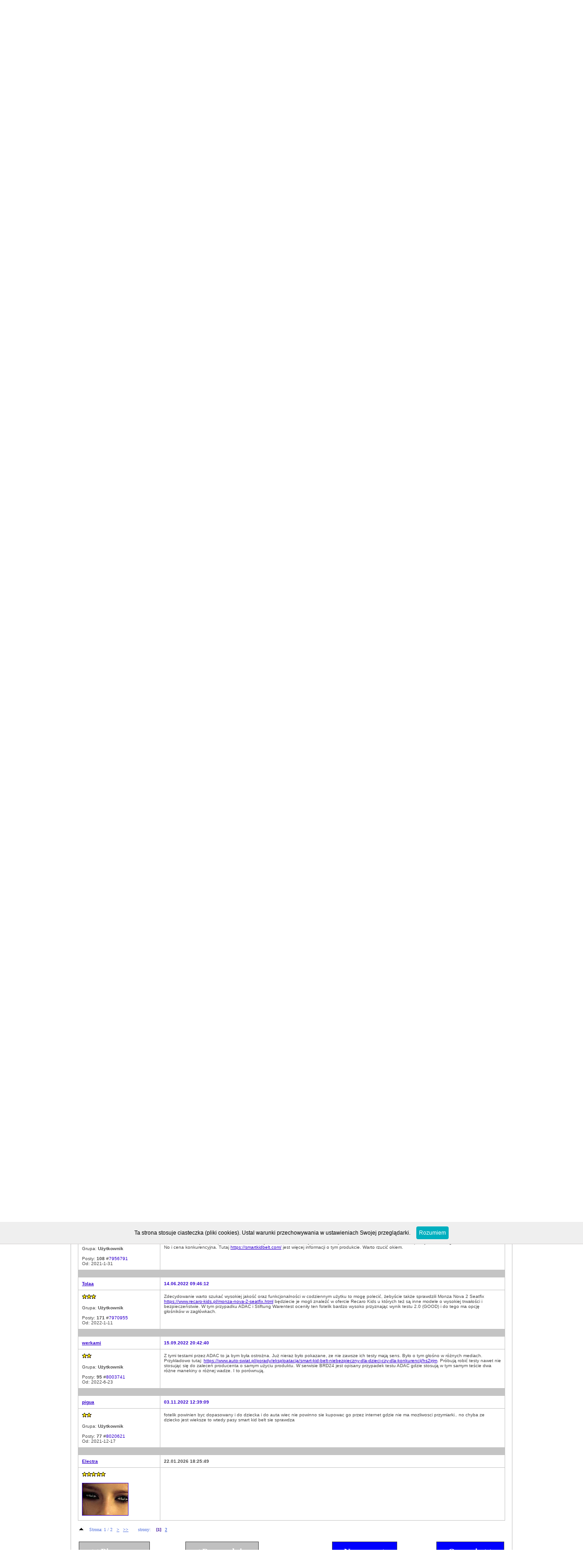

--- FILE ---
content_type: text/html
request_url: http://mykobietki.iq24.pl/default.asp?grupa=257349&temat=514639&nr_str=1
body_size: 32377
content:
<!DOCTYPE html>


<html>
<head>
<title>fotelik samochodowy - Forum </title>
<meta http-equiv="content-type" content="text/html; charset=windows-1250">
<meta http-equiv="pragma" content="no-cache"> 
<meta name="distribution" content="global">
<meta name="rating" content="general">
<meta name="revisit-after" content="7 days">
<meta name="robots" content="all">
<meta name="keywords" content="fotelik samochodowy - My Kobietki">
<meta name="description" content="fotelik samochodowy - My Kobietki">

<link rel="alternate" type="application/rss+xml" title="RSS" href="http://www.mykobietki.iq24.pl/rss.asp" />
<link rel="stylesheet" href="styl_forum0.css" type="text/css" title="styl_forum">

<SCRIPT language=JavaScript>
if(top.frames.length > 0)
top.location.href=self.location;
</SCRIPT>



<script type="text/javascript" src="cookies.js"></script>
</head>

<script type="text/javascript" src="https://apis.google.com/js/plusone.js">
  {lang: 'pl'}
</script>

<body marginwidth=0 marginheight=0 leftmargin=0 topmargin=0 align=center> 








		<script type="text/javascript" src="/advertisement.js"></script>
		<script type="text/javascript">if(document.getElementById("abp_tester")!=undefined)
		{}
		else
		{location.href='/info.asp';}</script>

 

<CENTER>















<!--POCZĄTEK NAGLOWKA NAD-->
<br>
<!--KONIEC NAGLOWKA NAD-->









<!--POCZAEK WBUDOWANEGO NAGLOWKA-->
<TABLE cellSpacing=0 cellPadding=0 width='970' border=0 class=obramowanie_naglowkowa background='/topy/top62.jpg' height=110><TR class=obramowanie_naglowkowa><TD>&nbsp;</TD></TR></TABLE><TABLE cellSpacing=0 cellPadding=10 width='970' border=0 class=tabelka_naglowkowa_obwodka><TR><TD class=tabelka_naglowkowa align=center>
<!--KONIEC WBUDOWANEGO NAGLOWKA-->






<!--POCZĄTEK NAGLOWKA POD-->
<br>
<!--KONIEC NAGLOWKA POD-->








<a name="gora_str"></a><TABLE width=99% border=0 cellspacing=1 style='overflow: hidden; table-layout : fixed;' class=belka_gorna_obwodka><TR><TD class=belka_gorna height=40>
				
				<TABLE width=100% border=0 style='overflow: hidden; table-layout: fixed;'><form name=formularz action="logowanie_uzytkownika.asp" method="post" style="margin-top: 0px;">
					<TR valign=middle>
						<TD align=right><A HREF="default.asp?action=20"><U>NOWE POSTY</U></A> | <A HREF="default.asp?action=40"><U>NOWE TEMATY</U></A> | <A HREF="default.asp?action=30"><U>POPULARNE</U></A> | <A HREF="default.asp?action=6"><U>STAT</U></A> | <A HREF="rss.asp"><U>RSS</U></A> | <A HREF="default.asp?action=10"><U>KONTAKT</U></A> | <A HREF='rejestracja_uzytkownika.asp'><B><U>REJESTRACJA</U></B></A> | </TD>
						<input name=link_powrotu type="hidden" value="default.asp?grupa=257349&temat=514639&nr_str=1">
						<TD width=35>Login:</TD>
						<TD width=75><input name=F_UZYTKOWNIK maxlength=25 style="height: 12px; width: 70px; font-size:9px"></TD>
						<TD width=35>Hasło:</TD>
						<TD width=75><input name=F_HASLO maxlength=50 type=password style="height: 12px; width: 70px; font-size: 9px"></TD>
						<TD width=33><input type="submit" value=">" style="height:20px; font-size: 9px"></TD>
						<TD width=25 align=center><A href='rss.asp' target="_blank"><IMG src='rss.png' width='16' height='16' border='0' alt='rss dla'></A></TD>
						<TD width=25 align=center><A href='http://www.facebook.com/sharer.php?u=http%3A%2F%2Fmykobietki.iq24.pl%2F' target="_blank"><IMG src="facebook_small.png" width="16" height="16" border="0" alt=""></A></TD>
						<!--<TD width=25 align=center><g:plusone size="small" count="false" href="http://mykobietki.iq24.pl"></g:plusone></TD>-->
					</TR></form>
				</TABLE>

				</TD></TR></TABLE><BR><TABLE width=99% cellspacing=1 style='overflow : hidden; table-layout : fixed;'><TR><TD align=left><A HREF="default.asp">HOME</A> » <A HREF="default.asp?grupa=257349">PORADY</A> » <A HREF="default.asp?grupa=257349&temat=514639">FOTELIK SAMOCHODOWY</A></TD></TR></TABLE><br clear=left><TABLE WIDTH=99% BORDER=0 CELLSPACING=1 style='overflow : hidden; table-layout : fixed;'><TR><TD width=17><A HREF="#dol_str"><IMG SRC="strzalka_dol.gif" WIDTH="11" HEIGHT="11" BORDER=0 ALT="Przejdz do dołu strony"></A></TD><TD align=left><span class=stopka_stron>Strona: 1 / 2</span><a class=stronicowanie href="default.asp?grupa=257349&temat=514639&nr_str=2">></a><a class=stronicowanie href="default.asp?grupa=257349&temat=514639&nr_str=2">>></a>&nbsp;&nbsp;&nbsp;&nbsp;<span class=stopka_stron>strony: </span><span class=stronicowanie_biezaca_strona>[1]</span><a class=stronicowanie href="default.asp?grupa=257349&temat=514639&nr_str=2">2</a></TD></TR></TABLE><br><table width=99% border=0 cellpadding=2 cellspacing=0><tr class=tabela_naglowek><td class=komentarze_tabela_naglowek width=99% align=left><h1>fotelik samochodowy</h1></td><td class=komentarze_tabela_naglowek><A href='http://www.facebook.com/sharer.php?u=http%3A%2F%2Fmykobietki.iq24.pl%2Fdefault.asp?grupa=257349%26temat=514639%26forum=mykobietki' target='_balnk'><IMG src='fb.png' width='16' height='16' border='0' alt=''></A></td></tr></table><TABLE  BORDER=0 CELLPADDING=2 CELLSPACING=1 class=tabela_tematow width=99% ><tr style='height: 2px'><td width=175 style='height: 2px'>&nbsp;</td><td style='height: 2px'>&nbsp;</td></tr><tr class=tabela_tematy_lista><td class=komentarze_lewy width=175 valign=top align=left><a name="5390696"></a><A HREF="default.asp?action=2&id_usr=243906"><U><B>doktorek</B></U></A></td><td class=komentarze_lewy valign=top><a href="podglad_posta.asp?id_komentarza=5390696"><div style="height:100%;width:100%"><B>27.01.2020 11:17:05</B></div></A> </td></tr><tr class=tabela_tematy_lista><td class=komentarze_lewy width=185 valign=top><IMG SRC='star_icon3.gif' WIDTH='33' HEIGHT='12' BORDER='0' ALT='poziom 3'><BR><BR>Grupa: <B>Użytkownik</B><BR><br>Posty: <B>135</B> #<a href="podglad_posta.asp?id_komentarza=5390696">5390696</a><BR>Od: 2020-1-16<BR></td><td class=komentarze_prawy valign=top>Hejka. Zastanawiam się czy kupowaliście foteliki samochodowe przez internet? Bo szczerze mówiąc nie mam zbyt wiele czasu aby biegać po sklepach a fotelik jest mi bardzo potrzebny. Więc postanowiłam zamówić przez internet. Już wstępnie wybrałam bardzo fajny fotelik na tej stronie <a href="https://www.sklep-smile.pl/foteliki-samochodowe/9-36kg" rel="nofollow" target="_blank" ><U>https://www.sklep-smile.pl/foteliki-samochodowe/9-36kg</U></a> tylko zastanawiam się czy warto w ogóle jest taki fotelik zamawiać online. Jak myślicie?</td></tr><tr style='height: 2px'><td width=175 style='height: 2px'>&nbsp;</td><td style='height: 2px'>&nbsp;</td></tr><tr class=tabela_tematy_lista><td class=komentarze_lewy width=175 valign=top align=left><a name="7184002"></a><A HREF="default.asp?action=2&id_usr=235118"><U><B>grubcia</B></U></A></td><td class=komentarze_lewy valign=top><a href="podglad_posta.asp?id_komentarza=7184002"><div style="height:100%;width:100%"><B>02.02.2021 12:11:29</B></div></A> </td></tr><tr class=tabela_tematy_lista><td class=komentarze_lewy width=185 valign=top><IMG SRC='star_icon3.gif' WIDTH='33' HEIGHT='12' BORDER='0' ALT='poziom 3'><BR><BR>Grupa: <B>Użytkownik</B><BR><br>Posty: <B>145</B> #<a href="podglad_posta.asp?id_komentarza=7184002">7184002</a><BR>Od: 2019-7-22<BR></td><td class=komentarze_prawy valign=top>Fotelik samochodowy to bardzo ważna sprawa, bo jednak bardzo ważne jest bezpieczeństwo naszego dziecka. Ale ja także zastanawiam się nad tym jaki <a href="https://hipp.pl/forum/zywienie-dziecka-4-36-miesiecy-1/nabial-w-diecie-8-miesiecznego-niemowlaka" rel="nofollow" target="_blank" ><U>jogurt dla niemowląt</U></a> podajecie swoim maluszkom? Bo najwyższa pora rozszerzyć dietę synka i tak się zastanawiam nad jogurtami. Możecie mi coś podpowiedzieć?</td></tr><tr style='height: 2px'><td width=175 style='height: 2px'>&nbsp;</td><td style='height: 2px'>&nbsp;</td></tr><tr class=tabela_tematy_lista><td class=komentarze_lewy width=175 valign=top align=left><a name="7805494"></a><A HREF="default.asp?action=2&id_usr=251413"><U><B>krawiec</B></U></A></td><td class=komentarze_lewy valign=top><a href="podglad_posta.asp?id_komentarza=7805494"><div style="height:100%;width:100%"><B>27.04.2021 17:55:41</B></div></A> </td></tr><tr class=tabela_tematy_lista><td class=komentarze_lewy width=185 valign=top><IMG SRC='star_icon3.gif' WIDTH='33' HEIGHT='12' BORDER='0' ALT='poziom 3'><BR><BR>Grupa: <B>Użytkownik</B><BR><br>Posty: <B>105</B> #<a href="podglad_posta.asp?id_komentarza=7805494">7805494</a><BR>Od: 2020-5-6<BR></td><td class=komentarze_prawy valign=top>Fotelik dla dzieci jest bardzo ważnym elementem wyposażenia bo jednak każdy kto ma dziecko to zależy mu na bezpieczeństwie własnego dziecka. Dlatego też bardzo często przeszukujemy internet w celu znalezienia jakiegoś dobrego fotelika. I tak też między innymi znalazłam <a href="https://8stars.com/pl/brand/8-britax-romer" rel="nofollow" target="_blank" ><U>foteliki britax</U></a> które bardzo mi się spodobały.</td></tr><tr style='height: 2px'><td width=175 style='height: 2px'>&nbsp;</td><td style='height: 2px'>&nbsp;</td></tr><tr class=tabela_tematy_lista><td class=komentarze_lewy width=175 valign=top align=left><a name="7805495"></a><A HREF="default.asp?action=2&id_usr=251413"><U><B>krawiec</B></U></A></td><td class=komentarze_lewy valign=top><a href="podglad_posta.asp?id_komentarza=7805495"><div style="height:100%;width:100%"><B>27.04.2021 17:55:54</B></div></A> </td></tr><tr class=tabela_tematy_lista><td class=komentarze_lewy width=185 valign=top><IMG SRC='star_icon3.gif' WIDTH='33' HEIGHT='12' BORDER='0' ALT='poziom 3'><BR><BR>Grupa: <B>Użytkownik</B><BR><br>Posty: <B>105</B> #<a href="podglad_posta.asp?id_komentarza=7805495">7805495</a><BR>Od: 2020-5-6<BR></td><td class=komentarze_prawy valign=top>Fotelik dla dzieci jest bardzo ważnym elementem wyposażenia bo jednak każdy kto ma dziecko to zależy mu na bezpieczeństwie własnego dziecka. Dlatego też bardzo często przeszukujemy internet w celu znalezienia jakiegoś dobrego fotelika. I tak też między innymi znalazłam <a href="https://8stars.com/pl/brand/8-britax-romer" rel="nofollow" target="_blank" ><U>foteliki britax</U></a> które bardzo mi się spodobały.</td></tr><tr style='height: 2px'><td width=175 style='height: 2px'>&nbsp;</td><td style='height: 2px'>&nbsp;</td></tr><tr class=tabela_tematy_lista><td class=komentarze_lewy width=175 valign=top align=left><a name="7806039"></a><A HREF="default.asp?action=2&id_usr=287571"><U><B>ismael05</B></U></A></td><td class=komentarze_lewy valign=top><a href="podglad_posta.asp?id_komentarza=7806039"><div style="height:100%;width:100%"><B>28.04.2021 11:59:48</B></div></A> </td></tr><tr class=tabela_tematy_lista><td class=komentarze_lewy width=185 valign=top><IMG SRC="avatar.asp?id_zdjecia=287571" WIDTH="85" HEIGHT="48" BORDER=1 ALT=""><BR><BR>Grupa: <B>Użytkownik</B><BR><BR>Lokalizacja:: <I>Dąbrowa Górnicza</I><br><br>Posty: <B>4</B> #<a href="podglad_posta.asp?id_komentarza=7806039">7806039</a><BR>Od: 2021-4-28<BR></td><td class=komentarze_prawy valign=top>To bardzo ważne, aby mieć w samochodzie fotelik albo pasy dla dzieci, umożliwiające bezpieczną jazdę. </td></tr><tr style='height: 2px'><td width=175 style='height: 2px'>&nbsp;</td><td style='height: 2px'>&nbsp;</td></tr><tr class=tabela_tematy_lista><td class=komentarze_lewy width=175 valign=top align=left><a name="7821083"></a><A HREF="default.asp?action=2&id_usr=254061"><U><B>oryginalna</B></U></A></td><td class=komentarze_lewy valign=top><a href="podglad_posta.asp?id_komentarza=7821083"><div style="height:100%;width:100%"><B>26.05.2021 14:48:12</B></div></A> </td></tr><tr class=tabela_tematy_lista><td class=komentarze_lewy width=185 valign=top><IMG SRC='star_icon3.gif' WIDTH='33' HEIGHT='12' BORDER='0' ALT='poziom 3'><BR><BR>Grupa: <B>Użytkownik</B><BR><br>Posty: <B>125</B> #<a href="podglad_posta.asp?id_komentarza=7821083">7821083</a><BR>Od: 2020-6-12<BR></td><td class=komentarze_prawy valign=top>Hej kochani, jeżeli macie problem z wyborem fotelika, wózka czy też inne pytania związane z wychowywaniem i opieką nad maluszkami to polecam poczytać artykuły ze strony <a href="https://madebylove.pl/" rel="nofollow" target="_blank" ><U>https://madebylove.pl/</U></a></td></tr><tr style='height: 2px'><td width=175 style='height: 2px'>&nbsp;</td><td style='height: 2px'>&nbsp;</td></tr><tr class=tabela_tematy_lista><td class=komentarze_lewy width=175 valign=top align=left><a name="7846031"></a><A HREF="default.asp?action=2&id_usr=264165"><U><B>Edzia</B></U></A></td><td class=komentarze_lewy valign=top><a href="podglad_posta.asp?id_komentarza=7846031"><div style="height:100%;width:100%"><B>28.07.2021 08:12:03</B></div></A> </td></tr><tr class=tabela_tematy_lista><td class=komentarze_lewy width=185 valign=top><IMG SRC='star_icon3.gif' WIDTH='33' HEIGHT='12' BORDER='0' ALT='poziom 3'><BR><BR>Grupa: <B>Użytkownik</B><BR><br>Posty: <B>128</B> #<a href="podglad_posta.asp?id_komentarza=7846031">7846031</a><BR>Od: 2020-11-2<BR></td><td class=komentarze_prawy valign=top>Jeśli szukacie sklepu, gdzie wam odpowiednio doradzą wybór fotelika samochodowego, to polecam ten sklep <a href="https://boboking.pl/" rel="nofollow" target="_blank" ><U>https://boboking.pl/</U></a>. Mają szeroki asortyment oraz świetne ceny. Pracownicy doskonale znają się na swojej pracy i bez problemu dobiorą odpowiedni fotelik do samochodu.</td></tr><tr style='height: 2px'><td width=175 style='height: 2px'>&nbsp;</td><td style='height: 2px'>&nbsp;</td></tr><tr class=tabela_tematy_lista><td class=komentarze_lewy width=175 valign=top align=left><a name="7904870"></a><A HREF="default.asp?action=2&id_usr=304397"><U><B>Wiska</B></U></A></td><td class=komentarze_lewy valign=top><a href="podglad_posta.asp?id_komentarza=7904870"><div style="height:100%;width:100%"><B>10.01.2022 10:08:01</B></div></A> </td></tr><tr class=tabela_tematy_lista><td class=komentarze_lewy width=185 valign=top><IMG SRC='star_icon4.gif' WIDTH='46' HEIGHT='12' BORDER='0' ALT='poziom 4'><BR><BR>Grupa: <B>Użytkownik</B><BR><br>Posty: <B>312</B> #<a href="podglad_posta.asp?id_komentarza=7904870">7904870</a><BR>Od: 2022-1-7<BR></td><td class=komentarze_prawy valign=top>W mojej opinii jeżeli będziecie na etapie poszukiwań profesjonalnej pomocy i jednocześnie wysokiej jakości w zakresie dobrania odpowiedniego fotelika samochodowego dla swoich maluchów to jak najbardziej mogę polecić Wam do sprawdzenia również ofertę Recaro Kids <a href="https://www.recaro-kids.pl/salia-125.html" rel="nofollow" target="_blank" ><U>https://www.recaro-kids.pl/salia-125.html</U></a> gdzie udało nam się wybrać dla naszej córci model Salia, który bardzo fajnie się sprawdza aż do 7 roku życia. Daje możliwość obrotu fotelika o 360 stopni, dziecko można wygodnie wypiąć i przypiąć. Warto sprawdzić, myślę że się nie zawiedziecie. </td></tr><tr style='height: 2px'><td width=175 style='height: 2px'>&nbsp;</td><td style='height: 2px'>&nbsp;</td></tr><tr class=tabela_tematy_lista><td class=komentarze_lewy width=175 valign=top align=left><a name="7911922"></a><A HREF="default.asp?action=2&id_usr=235140"><U><B>felka</B></U></A></td><td class=komentarze_lewy valign=top><a href="podglad_posta.asp?id_komentarza=7911922"><div style="height:100%;width:100%"><B>26.01.2022 08:41:15</B></div></A> </td></tr><tr class=tabela_tematy_lista><td class=komentarze_lewy width=185 valign=top><IMG SRC='star_icon4.gif' WIDTH='46' HEIGHT='12' BORDER='0' ALT='poziom 4'><BR><BR>Grupa: <B>Użytkownik</B><BR><br>Posty: <B>220</B> #<a href="podglad_posta.asp?id_komentarza=7911922">7911922</a><BR>Od: 2019-7-22<BR></td><td class=komentarze_prawy valign=top>Ja zastanawiam się właśnie nad zakupem wkładki do fotelika. Widziałam, że jest sporo rodzajów. Możecie mi powiedzieć, które sprawdzą się najlepiej? Myślałam o tych bambusowych ze sklepu <a href="https://qbanamama.pl/do-podrozy" rel="nofollow" target="_blank" ><U>https://qbanamama.pl/do-podrozy</U></a> Jak sądzicie, to dobry wybór?</td></tr><tr style='height: 2px'><td width=175 style='height: 2px'>&nbsp;</td><td style='height: 2px'>&nbsp;</td></tr><tr class=tabela_tematy_lista><td class=komentarze_lewy width=175 valign=top align=left><a name="7912770"></a><A HREF="default.asp?action=2&id_usr=304903"><U><B>missing</B></U></A></td><td class=komentarze_lewy valign=top><a href="podglad_posta.asp?id_komentarza=7912770"><div style="height:100%;width:100%"><B>27.01.2022 19:35:15</B></div></A> </td></tr><tr class=tabela_tematy_lista><td class=komentarze_lewy width=185 valign=top><IMG SRC='star_icon1.gif' WIDTH='12' HEIGHT='12' BORDER='0' ALT='poziom 1'><BR><BR>Grupa: <B>Użytkownik</B><BR><br>Posty: <B>37</B> #<a href="podglad_posta.asp?id_komentarza=7912770">7912770</a><BR>Od: 2022-1-20<BR></td><td class=komentarze_prawy valign=top>syn ma 8 lat więc juz nie uzywamy fotelika tylko pasów Smart Kid Belt genialne wygodne dla dzieciaków</td></tr><tr style='height: 2px'><td width=175 style='height: 2px'>&nbsp;</td><td style='height: 2px'>&nbsp;</td></tr><tr class=tabela_tematy_lista><td class=komentarze_lewy width=175 valign=top align=left><a name="7930307"></a><A HREF="default.asp?action=2&id_usr=299141"><U><B>sophia</B></U></A></td><td class=komentarze_lewy valign=top><a href="podglad_posta.asp?id_komentarza=7930307"><div style="height:100%;width:100%"><B>06.03.2022 15:56:06</B></div></A> </td></tr><tr class=tabela_tematy_lista><td class=komentarze_lewy width=185 valign=top><IMG SRC='star_icon4.gif' WIDTH='46' HEIGHT='12' BORDER='0' ALT='poziom 4'><BR><BR>Grupa: <B>Użytkownik</B><BR><br>Posty: <B>388</B> #<a href="podglad_posta.asp?id_komentarza=7930307">7930307</a><BR>Od: 2021-7-26<BR><br><br>Ilość edycji wpisu: <B>1</B></td><td class=komentarze_prawy valign=top>Doskonale sobie zdaję sprawę, jak ważny aspektem jest wybór odpowiedniego fotelika. W końcu bezpieczeństwo dzieci, to podstawa. Dla mnie numerem jeden wśród fotelików jest firma Cosmo  <a href="https://avionaut.com/pl/foteliki/avionaut-cosmo?color=GreyC.01" rel="nofollow" target="_blank" ><U>https://avionaut.com/pl/foteliki/avionaut-cosmo?color=GreyC.01</U></a> . Dlaczego?  Ponieważ można w nim dostrzec wiele zalet... Chociażby warto tutaj zaznaczyć, że  zapewnia ergonomiczną pozycję, dzięki której  maluszek jest bezpieczny i odczuwa pełen komfort.</td></tr><tr style='height: 2px'><td width=175 style='height: 2px'>&nbsp;</td><td style='height: 2px'>&nbsp;</td></tr><tr class=tabela_tematy_lista><td class=komentarze_lewy width=175 valign=top align=left><a name="7937525"></a><A HREF="default.asp?action=2&id_usr=304906"><U><B>michalina</B></U></A></td><td class=komentarze_lewy valign=top><a href="podglad_posta.asp?id_komentarza=7937525"><div style="height:100%;width:100%"><B>20.03.2022 17:10:32</B></div></A> </td></tr><tr class=tabela_tematy_lista><td class=komentarze_lewy width=185 valign=top><IMG SRC='star_icon1.gif' WIDTH='12' HEIGHT='12' BORDER='0' ALT='poziom 1'><BR><BR>Grupa: <B>Użytkownik</B><BR><br>Posty: <B>31</B> #<a href="podglad_posta.asp?id_komentarza=7937525">7937525</a><BR>Od: 2022-1-20<BR></td><td class=komentarze_prawy valign=top>missing też mam dla syna Smart Kid Belt faktycznie bardzo wygodne may mamy dwa auta i szybko mozna przeoiąć z jednego do drugiego</td></tr><tr style='height: 2px'><td width=175 style='height: 2px'>&nbsp;</td><td style='height: 2px'>&nbsp;</td></tr><tr class=tabela_tematy_lista><td class=komentarze_lewy width=175 valign=top align=left><a name="7938601"></a><A HREF="default.asp?action=2&id_usr=308345"><U><B>blaze.schiller</B></U></A></td><td class=komentarze_lewy valign=top><a href="podglad_posta.asp?id_komentarza=7938601"><div style="height:100%;width:100%"><B>22.03.2022 23:23:35</B></div></A> </td></tr><tr class=tabela_tematy_lista><td class=komentarze_lewy width=185 valign=top><IMG SRC="avatar.asp?id_zdjecia=308345" WIDTH="80" HEIGHT="80" BORDER=1 ALT=""><BR><BR>Grupa: <B>Użytkownik</B><BR><BR>Lokalizacja:: <I>Kołobrzeg</I><br><br>Posty: <B>4</B> #<a href="podglad_posta.asp?id_komentarza=7938601">7938601</a><BR>Od: 2022-3-22<BR></td><td class=komentarze_prawy valign=top>Nie wiem, czy zdecydowałabym się kupić fotelik przez internet. Wolałabym go najpierw obejrzeć stacjonarnie.</td></tr><tr style='height: 2px'><td width=175 style='height: 2px'>&nbsp;</td><td style='height: 2px'>&nbsp;</td></tr><tr class=tabela_tematy_lista><td class=komentarze_lewy width=175 valign=top align=left><a name="7940454"></a><A HREF="default.asp?action=2&id_usr=306716"><U><B>Kiss</B></U></A></td><td class=komentarze_lewy valign=top><a href="podglad_posta.asp?id_komentarza=7940454"><div style="height:100%;width:100%"><B>27.03.2022 14:26:35</B></div></A> </td></tr><tr class=tabela_tematy_lista><td class=komentarze_lewy width=185 valign=top>Grupa: <B>Użytkownik</B><BR><br>Posty: <B>4</B> #<a href="podglad_posta.asp?id_komentarza=7940454">7940454</a><BR>Od: 2022-3-3<BR></td><td class=komentarze_prawy valign=top>A ja akurat szukałam drugiego z kolei fotelika takiego dopasowanego do wagi malucha od 15 kg wzwyż. Podpatrzyłam u bratowej fotelik firmy Peg-Pérego i od razu mi się spodobał, ale stwierdziłam, że przeprowadzę wywiad w sieci. Mnóstwo osób chwaliło foteliki tego producenta, więc zamówiłam ten model <a href="https://www.pegperego-polska.com.pl/produkt/viaggio_2-3_surefix" rel="nofollow" target="_blank" ><U>https://www.pegperego-polska.com.pl/produkt/viaggio_2-3_surefix</U></a> i jest naprawdę super. Córce jest wygodnie, a mi spodobało się bardzo szerokie oparcie i zabudowany zagłówek. Jakoś mam większą pewność, że Majka jest bezpiecznie przewożona dzięki temu. </td></tr><tr style='height: 2px'><td width=175 style='height: 2px'>&nbsp;</td><td style='height: 2px'>&nbsp;</td></tr><tr class=tabela_tematy_lista><td class=komentarze_lewy width=175 valign=top align=left><a name="7940741"></a><A HREF="default.asp?action=2&id_usr=308514"><U><B>hkreiger</B></U></A></td><td class=komentarze_lewy valign=top><a href="podglad_posta.asp?id_komentarza=7940741"><div style="height:100%;width:100%"><B>28.03.2022 11:02:03</B></div></A> </td></tr><tr class=tabela_tematy_lista><td class=komentarze_lewy width=185 valign=top><IMG SRC="avatar.asp?id_zdjecia=308514" WIDTH="74" HEIGHT="80" BORDER=1 ALT=""><BR><BR>Grupa: <B>Użytkownik</B><BR><BR>Lokalizacja:: <I>Katowice </I><br><br>Posty: <B>4</B> #<a href="podglad_posta.asp?id_komentarza=7940741">7940741</a><BR>Od: 2022-3-28<BR></td><td class=komentarze_prawy valign=top>Ja kupiłam przez internet fotelik firmy Joie razem z Isofixem. Pasuje idealnie do naszego samochodu ,)</td></tr><tr style='height: 2px'><td width=175 style='height: 2px'>&nbsp;</td><td style='height: 2px'>&nbsp;</td></tr><tr class=tabela_tematy_lista><td class=komentarze_lewy width=175 valign=top align=left><a name="7954258"></a><A HREF="default.asp?action=2&id_usr=235140"><U><B>felka</B></U></A></td><td class=komentarze_lewy valign=top><a href="podglad_posta.asp?id_komentarza=7954258"><div style="height:100%;width:100%"><B>29.04.2022 07:32:47</B></div></A> </td></tr><tr class=tabela_tematy_lista><td class=komentarze_lewy width=185 valign=top><IMG SRC='star_icon4.gif' WIDTH='46' HEIGHT='12' BORDER='0' ALT='poziom 4'><BR><BR>Grupa: <B>Użytkownik</B><BR><br>Posty: <B>220</B> #<a href="podglad_posta.asp?id_komentarza=7954258">7954258</a><BR>Od: 2019-7-22<BR></td><td class=komentarze_prawy valign=top>Skoro zeszliśmy na temat fotelików, to jesteście w stanie polecić mi dobrej jakości adapter? Szczerze mówiąc, to ja myślałam o zakupie <a href="https://www.besafe.com.pl/" rel="nofollow" target="_blank" ><U>adapter isofix</U></a> ale może wy macie też coś do polecenia, albo korzystacie z isofixa? </td></tr><tr style='height: 2px'><td width=175 style='height: 2px'>&nbsp;</td><td style='height: 2px'>&nbsp;</td></tr><tr class=tabela_tematy_lista><td class=komentarze_lewy width=175 valign=top align=left><a name="7956791"></a><A HREF="default.asp?action=2&id_usr=270639"><U><B>Kitti</B></U></A></td><td class=komentarze_lewy valign=top><a href="podglad_posta.asp?id_komentarza=7956791"><div style="height:100%;width:100%"><B>06.05.2022 13:14:51</B></div></A> </td></tr><tr class=tabela_tematy_lista><td class=komentarze_lewy width=185 valign=top><IMG SRC='star_icon3.gif' WIDTH='33' HEIGHT='12' BORDER='0' ALT='poziom 3'><BR><BR>Grupa: <B>Użytkownik</B><BR><br>Posty: <B>108</B> #<a href="podglad_posta.asp?id_komentarza=7956791">7956791</a><BR>Od: 2021-1-31<BR></td><td class=komentarze_prawy valign=top>Ktoś wspomniał o Smart Kid Belt. Moim zdaniem świetna alternatywa dla tradycyjnego fotelika. Dla dzieci w wieku 5-12 lat to bardzo dobre rozwiązanie - skuteczne, funkcjonalne, proste w montażu i użytkowaniu. Foteliki czy podstawki są mało komfortowe, a Smart Kid Belt pasuje do każdego modelu samochodu. No i cena konkurencyjna. Tutaj <a href="https://smartkidbelt.com/" rel="nofollow" target="_blank" ><U>https://smartkidbelt.com/</U></a> jest więcej informacji o tym produkcie. Warto rzucić okiem.</td></tr><tr style='height: 2px'><td width=175 style='height: 2px'>&nbsp;</td><td style='height: 2px'>&nbsp;</td></tr><tr class=tabela_tematy_lista><td class=komentarze_lewy width=175 valign=top align=left><a name="7970955"></a><A HREF="default.asp?action=2&id_usr=304527"><U><B>Tolaa</B></U></A></td><td class=komentarze_lewy valign=top><a href="podglad_posta.asp?id_komentarza=7970955"><div style="height:100%;width:100%"><B>14.06.2022 09:46:12</B></div></A> </td></tr><tr class=tabela_tematy_lista><td class=komentarze_lewy width=185 valign=top><IMG SRC='star_icon3.gif' WIDTH='33' HEIGHT='12' BORDER='0' ALT='poziom 3'><BR><BR>Grupa: <B>Użytkownik</B><BR><br>Posty: <B>171</B> #<a href="podglad_posta.asp?id_komentarza=7970955">7970955</a><BR>Od: 2022-1-11<BR></td><td class=komentarze_prawy valign=top>Zdecydowanie warto szukać wysokiej jakość oraz funkcjonalności w codziennym użytku to mogę polecić, żebyście także sprawdzili Monza Nova 2 Seatfix <a href="https://www.recaro-kids.pl/monza-nova-2-seatfix.html" rel="nofollow" target="_blank" ><U>https://www.recaro-kids.pl/monza-nova-2-seatfix.html</U></a> będziecie je mogli znaleźć w ofercie Recaro Kids u których też są inne modele o wysokiej trwałości i bezpieczeństwie. W tym przypadku ADAC i Stiftung Warentest oceniły ten fotelik bardzo wysoko przyznając wynik testu 2.0 (GOOD) i do tego ma opcję głośników w zagłówkach. </td></tr><tr style='height: 2px'><td width=175 style='height: 2px'>&nbsp;</td><td style='height: 2px'>&nbsp;</td></tr><tr class=tabela_tematy_lista><td class=komentarze_lewy width=175 valign=top align=left><a name="8003741"></a><A HREF="default.asp?action=2&id_usr=312726"><U><B>werkami</B></U></A></td><td class=komentarze_lewy valign=top><a href="podglad_posta.asp?id_komentarza=8003741"><div style="height:100%;width:100%"><B>15.09.2022 20:42:40</B></div></A> </td></tr><tr class=tabela_tematy_lista><td class=komentarze_lewy width=185 valign=top><IMG SRC='star_icon2.gif' WIDTH='24' HEIGHT='12' BORDER='0' ALT='poziom 2'><BR><BR>Grupa: <B>Użytkownik</B><BR><br>Posty: <B>95</B> #<a href="podglad_posta.asp?id_komentarza=8003741">8003741</a><BR>Od: 2022-6-23<BR></td><td class=komentarze_prawy valign=top>Z tymi testami przez ADAC to ja bym była ostrożna. Już nieraz było pokazane, ze nie zawsze ich testy mają sens. Było o tym głośno w różnych mediach. Przykładowo tutaj: <a href="https://www.auto-swiat.pl/porady/eksploatacja/smart-kid-belt-niebezpieczny-dla-dzieci-czy-dla-konkurencji/hs2jrjm" rel="nofollow" target="_blank" ><U>https://www.auto-swiat.pl/porady/eksploatacja/smart-kid-belt-niebezpieczny-dla-dzieci-czy-dla-konkurencji/hs2jrjm</U></a>. Próbują robić testy nawet nie stosując się do zaleceń producenta o samym użyciu produktu. W serwisie BRD24 jest opisany przypadek testu ADAC gdzie stosują w tym samym teście dwa różne manekiny o różnej wadze. I to porównują. </td></tr><tr style='height: 2px'><td width=175 style='height: 2px'>&nbsp;</td><td style='height: 2px'>&nbsp;</td></tr><tr class=tabela_tematy_lista><td class=komentarze_lewy width=175 valign=top align=left><a name="8020621"></a><A HREF="default.asp?action=2&id_usr=303709"><U><B>pigua</B></U></A></td><td class=komentarze_lewy valign=top><a href="podglad_posta.asp?id_komentarza=8020621"><div style="height:100%;width:100%"><B>03.11.2022 12:39:09</B></div></A> </td></tr><tr class=tabela_tematy_lista><td class=komentarze_lewy width=185 valign=top><IMG SRC='star_icon2.gif' WIDTH='24' HEIGHT='12' BORDER='0' ALT='poziom 2'><BR><BR>Grupa: <B>Użytkownik</B><BR><br>Posty: <B>77</B> #<a href="podglad_posta.asp?id_komentarza=8020621">8020621</a><BR>Od: 2021-12-17<BR></td><td class=komentarze_prawy valign=top>fotelik powinien byc dopasowany i do dziecka i do auta wiec nie powinno sie kupowac go przez internet gdzie nie ma mozliwosci przymiarki.. no chyba ze dziecko jest wieksze to wtedy pasy smart kid belt sie sprawdza</td></tr><tr style='height: 2px'><td width=185 style='height: 2px'>&nbsp;</td><td style='height: 2px'>&nbsp;</td></tr><tr class=tabela_tematy_lista><td width=185 class=komentarze_lewy><A HREF="czemu.asp"><U><B>Electra</B></U></A></td><td class=komentarze_lewy><b>22.01.2026 18:25:49</b></td></tr><tr class=tabela_tematy_lista><td class=komentarze_lewy width=155 valign=top><IMG SRC='star_icon5.gif' WIDTH='52' HEIGHT='12' BORDER='0' ALT='poziom 5'><BR><BR><A HREF="czemu.asp"><img src="oczka.png" width="100" height="70" border="1" alt="oczka"></a></td><td class=komentarze_lewy><div class="MyAd" style="margin:0px">
			<script type="text/javascript"><!--
			google_ad_client = "ca-pub-0509203612930161";
			/* iq24 duza - styl 0 */
			google_ad_slot = "9992121606";
			google_ad_width = 728;
			google_ad_height = 90;
			//-->
			</script>
			<script type="text/javascript"
			src="http://pagead2.googlesyndication.com/pagead/show_ads.js">
			</script>
		</div></center></td></tr></TABLE><br clear=left><TABLE WIDTH=99% BORDER=0 CELLSPACING=1 style='overflow : hidden; table-layout : fixed;'><TR><TD width=15><A HREF="#gora_str"><IMG SRC="strzalka_gora.gif" WIDTH="11" HEIGHT="11" BORDER=0 ALT="Przejdz do góry strony"></TD><TD align=left><span class=stopka_stron>Strona: 1 / 2</span><a class=stronicowanie href="default.asp?grupa=257349&temat=514639&nr_str=2">></a><a class=stronicowanie href="default.asp?grupa=257349&temat=514639&nr_str=2">>></a>&nbsp;&nbsp;&nbsp;&nbsp;<span class=stopka_stron>strony: </span><span class=stronicowanie_biezaca_strona>[1]</span><a class=stronicowanie href="default.asp?grupa=257349&temat=514639&nr_str=2">2</a></TD></TR></TABLE><br clear=left><TABLE WIDTH=99% HEIGHT=60 BORDER=0 CELLSPACING=1 style='overflow : hidden; table-layout : fixed;'><TR><TD align=left><span class=duza_nawigacja_stron_off>&nbsp;&nbsp;<< Pierwsza&nbsp;&nbsp;&nbsp;&nbsp;</span></TD><TD align=left><span class=duza_nawigacja_stron_off>&nbsp;&nbsp;< Poprzednia&nbsp;&nbsp;&nbsp;</span></TD><TD align=right><a class=duza_nawigacja_stron href="default.asp?grupa=257349&temat=514639&nr_str=2">&nbsp;&nbsp;&nbsp;Następna >&nbsp;&nbsp;</a></TD><TD align=right><a class=duza_nawigacja_stron href="default.asp?grupa=257349&temat=514639&nr_str=2">&nbsp;&nbsp;&nbsp;Ostatnia >>&nbsp;&nbsp;</a></TD></TD></TR></TABLE><BR><TABLE width=99% cellspacing=1 style='overflow : hidden; table-layout : fixed;'><TR><TD align=left><A HREF="default.asp">HOME</A> » <A HREF="default.asp?grupa=257349">PORADY</A> » <A HREF="default.asp?grupa=257349&temat=514639">FOTELIK SAMOCHODOWY</A></TD></TR></TABLE><BR><a name="dol_str"></a><table width=99% cellspacing=8 class=komunikat_neutralny><tr><td align=center><B>Aby pisac na forum musisz sie zalogować !!!</B></td></tr></table><BR>
<!--REKLAMA IQ24-->

<TABLE WIDTH=99% BORDER=0 CELLSPACING=1 style='overflow : hidden; table-layout : fixed;'  class=belka_gorna_obwodka><TR><TD class=belka_gorna height=50><CENTER> 
<a href='http://www.testhub.pl' target='_blank'>TestHub.pl - opinie, testy, oceny</a>
</CENTER></TD></TR></TABLE><BR>

<!--REKLAMA IQ24-->



<!--POCZAEK WBUDOWANEJ STOPKI-->
</td></tr></table>
<!--KONIEC WBUDOWANEJ STOPKI-->


<!--POCZATEK STOPKI-->

<!--KONIEC STOPKI-->



</CENTER>

<BR><BR>

 

<script src="http://www.google-analytics.com/urchin.js" type="text/javascript">
</script>
<script type="text/javascript">
_uacct = "UA-2643529-5";
urchinTracker();
</script>

</BODY>
</HTML>

--- FILE ---
content_type: text/html
request_url: http://mykobietki.iq24.pl/avatar.asp?id_zdjecia=287571
body_size: 1691
content:
���� JFIF ,,  �� C 


		
%# , #&')*)-0-(0%()(�� C



(((((((((((((((((((((((((((((((((((((((((((((((((((��  0 U" ��           	
�� �   } !1AQa"q2���#B��R��$3br�	
%&'()*456789:CDEFGHIJSTUVWXYZcdefghijstuvwxyz���������������������������������������������������������������������������        	
�� �  w !1AQaq"2�B����	#3R�br�
$4�%�&'()*56789:CDEFGHIJSTUVWXYZcdefghijstuvwxyz��������������������������������������������������������������������������   ? �'J� �E��qO��W����M&}��K�:C�>�� %2��&�m�����ɽ&����7�� �*!2�C��7�|��@���Y�?���7�޾���/���3�rd� �(�S<�F���_H��z?���6;!�3�����_'l� Mӓ���� ����ƽ�Z��{i������<oŶ�$����kzb$>�gKm������]�^C�y�}k�>�~�����C��6�t���>����;?����|Qw.��M/UY�Ӣ%Ӻ&��� �7�	��ը����'�]� 鋥z׈>��׏�W�� #���?r��\�	��lp�?�(��O���<�>-�|�Z�.�i���0���� �cƚ��s�O�]����</4q�b?� YZ��.�MI5�������!ޛ됴���$�gȎ�G�\~��rg�S�'�mnw�I��r�}��2M��l}� �O���wM7��%��r�z&���J�ߊ>w��O��?�
�s1�����4�O���s�]֛��5��t	&�1�'����x��캲t����������W�W/�g�wؕ6��|(צ��Ʃ��?��M�Οg�+�<LnZ��I�b:y0���|G���MG���=շ������ϊ0�C�툟e���Q��2���wna�|I�i���Kdw������������|k�WW�������~L�� o�O�e}��{�Hv|��q̫?ߢ����Q�����>��-�/��g��  J�~��W�z��ۤs_���� f����U�o� ���y���;>�� �L�w#��Y�O�>����T0�%���g����f�m^�����>�b��s�(>�r�?��Y��;���������{����ue\���7O��� &� ��]F���֟�kp���Ҟ�[6$�?��>�}������Iһ/�s[M�ip�� ��G�6rm����x�� Ͼ����5�M��S}��M��s;k��^u��x_�G���ޕ���<[y��{�����d����u+�Y�n�!I���� ��]σ�Ɂ�߿d(��?�T���K������OD��Z� �EY���

--- FILE ---
content_type: text/html
request_url: http://mykobietki.iq24.pl/avatar.asp?id_zdjecia=308345
body_size: 2300
content:
���� JFIF  x x  �� C 


		
%# , #&')*)-0-(0%()(�� C



(((((((((((((((((((((((((((((((((((((((((((((((((((��  P P" ��           	
�� �   } !1AQa"q2���#B��R��$3br�	
%&'()*456789:CDEFGHIJSTUVWXYZcdefghijstuvwxyz���������������������������������������������������������������������������        	
�� �  w !1AQaq"2�B����	#3R�br�
$4�%�&'()*56789:CDEFGHIJSTUVWXYZcdefghijstuvwxyz��������������������������������������������������������������������������   ? ���j.FL��RG�������3Z:E�w7������C��M?H��K:��8�&�(��9��{VT�i;�G#�����6��
�Ilkm�͋�>�#'y��-��Z�o��H�B��HL�ϷZ�o�ݯweyLpd���GO®j�KTWf�J�0�z�:��E��lbIx`lM 89����(18'ӽd\ʑ�	x[��䯷��+*�i,fI`9��V�|U\���Ԩ�qY�^����"\p�Ҭ���j�bQ��_�ɞ�Qݑ��
��u��bmj�>��I���4���GVm����&�j�+���Xd�< =L��/xN�CѢ��e�q�i]yf=~�ڼ[�x7� JL�Ǜ+y .q���I�}69/�YW����{�<�gl��F>�k�#�{m�-�-�_!B6x������zv�*L�����\w�ൖ���T!I,N �z;�H��3�5vI�l7���?<������-���7��r=�_�ks\�9�d̏' �9���� >����#�<71�������['ts5fI�]=��ѱ�7vȮ�[+�ڸ]]@t���l��q�WK��	��vr��ª,�h�-mxE ����q�|���O��]�Y�`= ���N"�w�ň?�y�K$6R�GRZD�����~$�H$�OB-��CS ����pN�ub�$�:� s��r6�%�#�� �
�}E���@�S���k���w��8���5-W�	`fʩ�?�yψnF��Imt�L���G���Orp �'��k߬,l��v�*#�?�^�4M��vYdm˜�h�I�woCε�X���f4�-����^��w���߿Z�}���r��[=>��k��K�M"+Cur�\�
��Wa���@Q�Q���y�RODe(4�ٟZ<.1����?:����Kwldq����)l�O1��wv��� �Кfv�գ��[^������p�>�+g9����I~
YG�� ��ila��Ig�>-�:dAv>���� Ǖk��w+�glY$����2zםx������l�9VD'��ۗ�?��S5���[�)$[k���u �˸r �� �^z���饭�oV[�7c�pv��2�ĒI9�5��:�����M�ِ��׫x�K��-ٮ ��\an%�I>�09����$Ӡ��#G���&?�2�@�Չ=� :��e8Z<��5�tϥ'ϽJ�ҼwP�0ޙ�awrz�}k��������G��8fv�7��ט��d{�����4�L*�Cf��2����ƪD��(H>�:����C��F;R.#/�����Z��F�Ͳv?u� �z~u�V0N�F��5��Fo+Rls��=[o�<W:�V���+�`@�Nkf��x�3��ak�M���@�#���<�u�xǳxV+:Iq�O'��^^&�y�:gq�B+�|F���(!�N{��� B�"�gy(�G͎���<�U�����m�O�x������vW6���}�R_b*}�W�x�Y�m�[숅��⸿�z��.���ys`��#?���o���JX$Hq�@��f\U�yN��O;��T��v;Vc-̤�� �>��Wi��,N�a	�{� ��EeGI, Dk�� ~Q���{��󎺍�-��q�	 
=�ʫ��:����N<��"�ORv�e|��	c�?�V�o�C�>r �}}*�E���

--- FILE ---
content_type: text/html
request_url: http://mykobietki.iq24.pl/avatar.asp?id_zdjecia=308514
body_size: 2957
content:
���� JFIF  ` `  �� C 


		
%# , #&')*)-0-(0%()(�� C



(((((((((((((((((((((((((((((((((((((((((((((((((((��  P J" ��           	
�� �   } !1AQa"q2���#B��R��$3br�	
%&'()*456789:CDEFGHIJSTUVWXYZcdefghijstuvwxyz���������������������������������������������������������������������������        	
�� �  w !1AQaq"2�B����	#3R�br�
$4�%�&'()*56789:CDEFGHIJSTUVWXYZcdefghijstuvwxyz��������������������������������������������������������������������������   ? ���+��ǋom58<;�xa���ΖI�`��8�e�,I�P`���Nq�\���m�|_����t>��m>-_V�����*F�#�F�1E@ݷq�+��_�t�xoQ�'���ڶ��I��V[������D���rA5���b��T�mw^R�GRĎ����>� @@1�'�ix�}��N�+����+D��!�@��9��b�oi���ݓ۹�O�͹�P3<(΅����O¥���ot:_��^h�g�ܭ�y�'?gy>h�`����zO��]���O[�&�@"{9p��9c�Q�x�	�,6.�&7���S�(=N��(���(�2�ƾ&յ�|%�i2��w2[��"{֍���F
���3�3�T	�/,����mk���^�X6�<$A��h8����6�>��K���z�mm<�X^iv�iK�F� �.E�T��;r	�n�������3[Eqh��s&�`��W�'�9���j���)F�oO3��ƚ����L�4�o��F��;Xt#ЏZr�*�F eI���{*������n5=f�;[(^G�� �O M|�c'%�N�ծ�msƶzG��_�Z^���l�]*`H�Ns�9 q���'�|1��S���ln"!� ���Z\@ã���$�PE/��e�x�D}SD+m�n�r�:�zF`z���:���|M�\i�#��3	m��%/	;>p�6F���J�9F�,�������M5w�gW���z-�_�^%�F�ua?��ei$�{	PUϒ���`022:�[e�o��w��7��Ii���TW�i��~�K�Ӽeg}��d�i�7-��0�7� �n�`* �sSj%�е�rJ�����!�L��h�uP@o5��*�\��f��aM˶�}K#�Ѝ����n�"�0e A� ���߀��O�-*�f����}c�I\��3�;~���z{mNQ1^7��A�]x'R��K#������< 7�!���[�����a���<�����J/��Ẻq޻�1�^;1��X�N~��қ��s~1�|Oa�h�zU����rcԋ��"���/� �I��8�>&x���E����ݢ[��[�C�)��NQ��k��u+]gJ�����gy�	� e�@>�t#�U��|7��G�ZQ��~g�ʤ��gg��?��C��$�G$�<�i'�e���
�@� s^C�ZU���)���S����dvU!�ΓH}����|w}��[}� ��igw�.���4�9'x�vDd�۲$�=��"����m�{YL�M��������Xd�TW����ė4�s�96'�u����+o�Jl��x-��(��Ҭ�,��RФ 1�Ns[�V����Z�D,�rŋ1�I$�{�]���KLM@�L]_���ڽ�#Zlc3� <ʕ�v�W�í5�ݔ$���]�.���bN2>T��FH�Tu��ʳ*��YǕ��<=Ev���_�o�m��Q���ls�^\�bZ<E$%���tyy^�:�yǹ`W�|6�����^H��7�����W)su<e<�~��{;m�P�3�W��$*�U�k\ɫ;EU�y�߀5.����:�Zm�ď<�]����1�h���d��O W�.x[H�n��tX^��Zm���ܣʒB�������6� s��׍~і����]��
H.5G�t�lE��p��	�7�����[Aޤ����V���U�uN��i��ie'�뜹�I''��|��ib�C����G�����-{>����Ě���3mhM��A ���ܿ��y��ZN����v �1��#7��X��MxU3:0z{��LN{h*8H�)[S�Ox[�2[/ٴ=b�]�|��6�}�C;)أ�鿳ρm��/\�����ש��J'{rbIrQT	�/��'�^�9`:�j�����U�@��Z����b�`��)��
�2�d�U$�l��Y�.u)F��Kk/�⪪�P   �QE{��QE ���)e���t-R�Sp��夁%?�r9�^�U�H5�;�Rk[��bq�t`C)�*e(���N��(��a�opOo¼�C�w����]�s˩�}��O��t�����I�B��I;���3����[��Mǚ���,qCsamr�
$d�0sӽK� 
����	��sU��c�y��s�\��<�*2�e��xP݋���p�;���+��u��f��Z=�Z��)l���d�,�_�8��C��G�@�����eť�1L��$7� �ٮr����ͫ���w�խ��p�Kk�:��]� �I� d�z=vex	`����2�YUj���+�0?��

--- FILE ---
content_type: text/html; charset=utf-8
request_url: https://www.google.com/recaptcha/api2/aframe
body_size: 266
content:
<!DOCTYPE HTML><html><head><meta http-equiv="content-type" content="text/html; charset=UTF-8"></head><body><script nonce="rA7CaSuR_vAvH3UZfd_TIw">/** Anti-fraud and anti-abuse applications only. See google.com/recaptcha */ try{var clients={'sodar':'https://pagead2.googlesyndication.com/pagead/sodar?'};window.addEventListener("message",function(a){try{if(a.source===window.parent){var b=JSON.parse(a.data);var c=clients[b['id']];if(c){var d=document.createElement('img');d.src=c+b['params']+'&rc='+(localStorage.getItem("rc::a")?sessionStorage.getItem("rc::b"):"");window.document.body.appendChild(d);sessionStorage.setItem("rc::e",parseInt(sessionStorage.getItem("rc::e")||0)+1);localStorage.setItem("rc::h",'1769102751411');}}}catch(b){}});window.parent.postMessage("_grecaptcha_ready", "*");}catch(b){}</script></body></html>